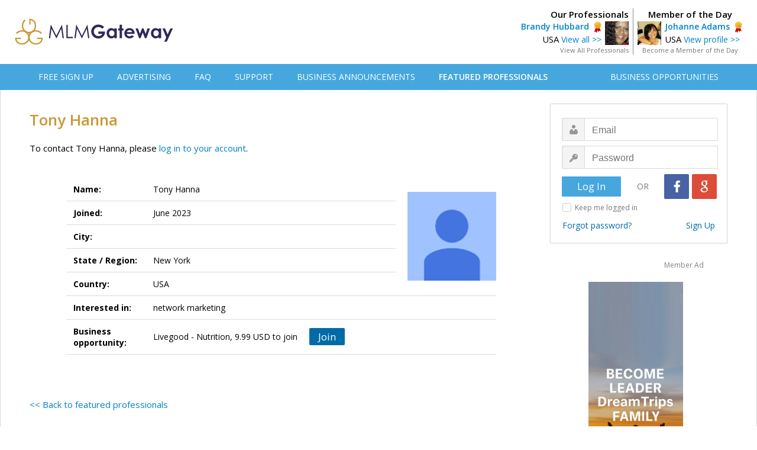

--- FILE ---
content_type: text/html; charset=UTF-8
request_url: https://www.mlmgateway.com/address.php?userid=571994&from=featuredmembers
body_size: 20412
content:

<!DOCTYPE HTML PUBLIC "-//W3C//DTD HTML 4.01 Transitional//EN">
<html>
<head><!-- <script src="https://consent.cookiefirst.com/sites/mlmgateway.com-f556b57f-6b55-4cdd-bcd6-68d4c6c6636b/consent.js"></script> -->
    <!-- Google Tag Manager -->
      <script>(function(w,d,s,l,i){w[l]=w[l]||[];w[l].push({'gtm.start':
      new Date().getTime(),event:'gtm.js'});var f=d.getElementsByTagName(s)[0],
      j=d.createElement(s),dl=l!='dataLayer'?'&l='+l:'';j.async=true;j.src=
      'https://www.googletagmanager.com/gtm.js?id='+i+dl;f.parentNode.insertBefore(j,f);
      })(window,document,'script','dataLayer','GTM-53PQL9JG');</script>
    <!-- End Google Tag Manager -->

      <link type="text/css" rel="stylesheet" id="arrowchat_css" media="all" href="/arrowchat/external.php?type=css" charset="utf-8" />
      <script type="text/javascript" src="/arrowchat/includes/js/jquery.js"></script>
      <script type="text/javascript" src="/arrowchat/includes/js/jquery-ui.js"></script>
      <link rel="stylesheet" type="text/css" href="//fonts.googleapis.com/css?family=Open+Sans:normal,bold,600" />
      <meta http-equiv="Content-Type" content="text/html; charset=UTF-8" />
      <link rel="stylesheet" type="text/css" href="/style.css" media="screen" />
      <link rel="stylesheet" type="text/css" href="/css/jquery-confirm.css" media="screen" />
      <link href="/css/jsmodal-light-ratebox.css" rel="stylesheet" type="text/css" />
      <meta property="og:url" content="https://www.mlmgateway.com/address.php?userid=571994&amp;from=featuredmembers" />
    	<meta property="og:type" content="website" />
    	<meta property="og:title" content="Tony Hanna - MLM Gateway" />
    	<meta property="og:description" content="Independent business owner public profile on MLM Gateway." />
    	<meta property="og:image" content="https://www.mlmgateway.com//images/profile/4/21742082.jpg" />
      <title>Member Profile - Tony Hanna</title>
      <meta name="viewport" content="width=device-width, initial-scale=1">
      <script src="https://ajax.googleapis.com/ajax/libs/jquery/2.1.3/jquery.min.js"></script>
      <script src="/jquery/jquery.countdown.min.js"></script>
      <script src="/jquery/jquery.confirm-master/jquery.confirm.js"></script>
      <script src="/libraries/Linkyfy/linkify.js"></script>
      <script src="/libraries/Linkyfy/linkify-jquery.js"></script>
      <script>
        $(window).on('load', function () {
            var options = {
                nl2br: true,
                validate: function (value, type) {
                  return type !== 'url' || /^(http|ftp)s?/.test(value);
                }
            };
            $('.messagetext').linkify(options);
        });

      </script>
      <style>
      .unlockbutton {
        display:block;
        background: #3db941;
        color: #FFFFFF;
        font-family: 'Open Sans', Arial, Helvetica, sans-serif;
        font-size: 22px;
        font-weight: bold;
        text-decoration: none;
        text-align: center;
        border: 0px solid #007abc;
        border-radius: 3px;
        width: 250px;
        padding: 8px 0 8px 0;
        margin: 0 auto 0 auto;
      }

      .unlockbutton:hover {
        text-decoration: none;
        background-color: #44d646;
      }

      .busop-extended {
        display: none;
      }

      #joinbutton:hover {
        cursor: pointer;
      }

      #joinbutton2:hover {
        cursor: pointer;
      }

      .busopBox {
        margin: 0;
        padding: 0;

        display: flex;
        align-items: center;
      }

      .busopBoxContent {
        display: flex;
        flex-direction: column;
      }

      .busopMain {

      }

      .busopDescription {
        margin: 5px 0 8px 0;
        font-size: 12px;
      }

      .busopButton {
        padding-left: 20px;
      }

      </style>
</head>

<body>



<div id="fb-root"></div>
<script>(function(d, s, id) {
  var js, fjs = d.getElementsByTagName(s)[0];
  if (d.getElementById(id)) return;
  js = d.createElement(s); js.id = id;
  js.src = "//connect.facebook.net/en_US/sdk.js#xfbml=1&version=v2.5";
  fjs.parentNode.insertBefore(js, fjs);
}(document, 'script', 'facebook-jssdk'));</script>
<div class="invite-banner"><a href="inviteteam.php" class="invitebutton">Invite your team</a></div>

<!-- Google Tag Manager (noscript) -->
<noscript><iframe src="https://www.googletagmanager.com/ns.html?id=GTM-53PQL9JG"
height="0" width="0" style="display:none;visibility:hidden"></iframe></noscript>
<!-- End Google Tag Manager (noscript) -->
 
<style type="text/css">
  .header {
    margin: 0;
    height: 94px;
    min-width: 1230px;
    padding-top: 14px;

    background-color: #ffffff;
  }

  .headercontainer {
    width: 1230px;
    margin:  auto;

    display: flex;
    justify-content: space-between;
    align-items: center;
  }

  .logoBox {

  }

  .topMenu {
    background: #46a7de;
    margin-bottom: 0px;
    text-align: left;
    padding: 0px;
    border-bottom: 0px solid #cccccc;
    border-top: 0px solid #cccccc;
    height: 44px;
    min-width: 1230px;
  }

  .topmenulist {
    display: block;
    margin-left: auto;
    margin-right: auto;
    width: 1230px;
  }

  .topMenuBar {
    width: 100%;
    height: 100%;
    padding: 0 40px;
    box-sizing: border-box;

    display: flex;
    justify-content: space-between;
    align-items: center;
  }

  .topMenuFirstPart {
    display: flex;
    justify-content: space-between;
    align-items: center;
  }

  .topMenuItem {
    padding-left: 40px;
  }

  .topMenuLink {
    font-size:14px;
    font-family: 'Open Sans', Arial, Helvetica, sans-serif;
    font-weight: 400;
    color: #ffffff;

    text-decoration: none;
  }

  .topMenuLink:hover {
    color: #eeeeee;
    text-decoration: none;
  }

  .topMenuSecondPart {
    display: flex;
    justify-content: space-between;
    align-items: center;
  }
</style>

<div class="header">
  <div class="headercontainer">
    <div class="logoBox">
      <a href="/" title="MLM Gateway"><img src="/images/mlm-gateway-database.svg" alt="MLM Gateway Logo" height="45" border="0"></a>
    </div>
    
<div class="headerbox-wrapper">
    <div class="featuredmember-wrapper">
        <div class="featuredmemberhead">
            Member of the Day
        </div>
        <div class="featuredmemberleft">
            <a href="/address.php?userid=29514&camp=motd">
                <img src="/images/profile/87094158.png" border="0" width="40">
            </a>
        </div>
        <div class="featuredmemberright">
            <a style="font-size: 14px; font-weight:600;" href="/address.php?userid=29514&camp=motd">Johanne Adams</a>&nbsp;&nbsp;<img src="/images/professional.png" style="vertical-align:middle; padding:0px; margin:0px;" border="0" alt="Recommended Professional"><br>
            USA <a style="font-size: 14px;" href="/address.php?userid=29514&camp=motd">View profile >></a>
        </div>
        <div style="clear: both;"></div>
        <div class="featuredmemberfoot">
            <a class="auser2" style="font-size:11px; color:#757575;" href="/memberoftheday.php">Become a Member of the Day</a>
        </div>
    </div>

    <div class="ourprofessional-wrapper">
        <div class="ourprofessionalhead">
            Our Professionals
        </div>
        <div class="ourprofessionalright">
            <a style="font-size: 14px; font-weight:600;" href="/address.php?userid=21291">Brandy Hubbard</a>&nbsp;&nbsp;<img src="/images/professional.png" style="vertical-align:middle; padding:0px; margin:0px;" border="0" alt="Recommended Professional"><br>
            USA <a style="font-size: 14px;" href="/address.php?userid=21291">View all >></a>
        </div>
        <div class="ourprofessionalleft">
            <a href="/address.php?userid=21291">
                <img src="/images/profile/80451663.jpeg" border="0" width="40">
            </a>
        </div>
        <div style="clear: both;"></div>
        <div class="ourprofessionalfoot">
            <a class="auser2" style="font-size:11px; color:#757575;" href="/featuredmembers.php">View All Professionals</a>
        </div>
    </div>
</div>
  </div>
</div>
<div class="topmenu">
    <div class="topmenulist">
      <div class="topMenuBar">
        <div class="topMenuFirstPart">
                      <div class="topMenuItem" style="padding-left: 0px;"><a class="topMenuLink" href="/registrace.php">FREE SIGN UP</a></div>
                    <div class="topMenuItem"><a class="topMenuLink" href="/advertising.php">ADVERTISING</a></div>
                      <div class="topMenuItem"><a class="topMenuLink" href="/faq.php">FAQ</a></div>
                    <div class="topMenuItem"><a class="topMenuLink" href="/kontakt.php">SUPPORT</a></div>
          <div class="topMenuItem"><a class="topMenuLink" href="/businessannouncements.php">BUSINESS ANNOUNCEMENTS</a></div>
          <div class="topMenuItem"><a class="topMenuLink" style="font-weight: 600;" href="/featuredmembers.php">FEATURED PROFESSIONALS</a></div>
        </div>
        <div class="topMenuSecondPart">
          <div class="topMenuItem"><a class="topMenuLink" style="padding-left: 0px;" href="/opportunities.php">BUSINESS OPPORTUNITIES</a></div>
        </div>
      </div>
    </div>
</div>

<div style="clear: both;"></div>
<div id="all">

    	<div class="content">

  <div  class="leftcontainer">

	<h1>Tony Hanna</h1>
         <div class="odstavec">
        To contact Tony Hanna, please <a href="loginorsignup.php?geturl=https%3A%2F%2Fwww.mlmgateway.com%2Faddress.php%3Fuserid%3D571994%26amp%3Bfrom%3Dfeaturedmembers">log in to your account</a>.
      </div>
  
  
  
  
  
    <br>
	<table class="addresstable" cellpadding="0" cellspacing="5">
		<tr>
			<td class="tdaddress"  style="border-bottom: 1px solid #dcdcdc;">Name:</td>
			<td class="tdaddressrightshort" style="border-bottom: 1px solid #dcdcdc;">
        Tony Hanna                                 </td>
      <td rowspan="5" style="border: 0px solid #dcdcdc; text-align:right; padding-top:0px;"><img width="150" src="/images/profile/4/21742082.jpg" border="0"></td>
		</tr>
        <tr>
			<td class="tdaddress"  style="border-bottom: 1px solid #dcdcdc;">Joined:</td>
			<td class="tdaddressrightshort"  style="border-bottom: 1px solid #dcdcdc;">June 2023</td>
		</tr>
    <tr>
			<td class="tdaddress" style="border-bottom: 1px solid #dcdcdc;">City:</td>
			<td class="tdaddressrightshort" style="border-bottom: 1px solid #dcdcdc;"></td>
		</tr>
		<tr>
			<td class="tdaddress" style="border-bottom: 1px solid #dcdcdc;">State / Region:</td>
			<td class="tdaddressrightshort" style="border-bottom: 1px solid #dcdcdc;">New York</td>
		</tr>
		<tr>
			<td class="tdaddress" style="border-bottom: 1px solid #dcdcdc;">Country:</td>
			<td class="tdaddressrightshort" style="border-bottom: 0px solid #dcdcdc;">USA</td>
		</tr>
    		<tr>
			<td class="tdaddress" style="border-bottom: 1px solid #dcdcdc;">Interested in:</td>
			<td class="tdaddressright" colspan="2" style="border-bottom: 1px solid #dcdcdc; border-top: 1px solid #dcdcdc;">network marketing</td>
		</tr>
    

        <tr>
			<td class="tdaddress" style="border-bottom: 1px solid #dcdcdc;">Business opportunity:</td>
			<td class="tdaddressright" colspan="2" style="border-bottom: 1px solid #dcdcdc;">
        <form action="/handleleads.php" method="post" style="margin:0;">
        <div class="busopcontainer">
            <div id="busop" class="busop-short">
              <div class="busopBox">
                                  <div class="busopBoxContent">
                    <div class="busopMain">
                        Livegood - Nutrition, 9.99 USD to join                    </div>
                                      </div>
                                <div class="busopButton">
                                      <div id="joinbutton" class="bluebutton" style="width:60px; font-size: 17px; padding: 3px 0; display: inline-block;">Join</div>
                                  </div>
              </div>
            </div>
          <div class="busop-extended" style="margin-top: 10px;">
              <textarea class="sendmessageinput" style="width: 400px !important; display: inline-block; height: 40px !important;" name="message" maxlength="800" placeholder="Message to the member (optional)"></textarea>
              <input id="joinbutton2" type="submit" name="join" class="bluebutton" style="width:60px; font-size: 17px; padding: 3px 0; display: inline-block; margin-left:20px; vertical-align: top;" value="Join">
          </div>
      </div>
      <input type="hidden" name="busopid" value="12265685">
      <input type="hidden" name="do" value="joinop">
      <input type="hidden" name="from" value="address">
      <input type="hidden" name="csrf_token" value="rCi3uTx1V77FYU7VEewSVde4OCYT0hnbovOteqz8uy96NrXiPCdSuMktLsJ5dt4b">
      <input type="hidden" name="camefrom" value="">
    </form>
      </td>
		</tr>
  
    

    
    

    

    

    

    

    

    

  
	</table>
  
  <div style="width:100%; margin-top: 50px;">
      <div style="display:inline-block; float:left;">
                                <br><div class="odstavec"><a  class="auser2" href="featuredmembers.php"><< Back to featured professionals</a></div><br>
                </div>
      <div style="display:inline-block; float:right; margin-top:16px;">
          <div class="fb-share-button"
        		data-href="https://www.mlmgateway.com/address.php?userid=571994&amp;from=featuredmembers"
        		data-layout="button">
        	</div>
      </div>
      <div style="clear: both;"></div>
  </div>



      <br>
            <center>        <a class="auser2" href="address.php?userid=571993"><< Previous&nbsp;member</a>
      &nbsp;&nbsp;&nbsp;         <a class="auser2" href="address.php?userid=571995">Next&nbsp;member >></a>
      <center>
      <br>
      <center>
      
    <center>
    <div class='textadcontent'>
    <div class='membertextadnote'>Member Ad</div>
    <a class='textadlink' href='/adredirect.php?idcmp=16383710' rel='nofollow'>A MISSION WITH PURPOUSE</a>
    <div class='textadtext'>AT THE SHINGING STARS PAY IT FORWARD SYSTEM  OUR MISSION, IF YOU CHOOSE TO ACCEPT IS TO UPLIFT EMPOWEWER AND STAND UNITED ENSURING OUR MOTTO NFLB REMAINS IN OUR HUMANITARIAN CAUSE COME JOIN US TODAY.</div>
    </div>
    </center>
          <br><br>
      </center>

    </div>

   <div  class="rightcontainer">
	       <form action="/login.php" method="post">
<div class="loginbox">
		<table class="logintable" width="300" cellpadding="0" cellspacing="0" border="0">
		<tr>
			<td style="text-align:left; padding-left:19px; padding-top:23px;"><input type="email" name="email" class="inputbox1 logusername" maxlength="50" placeholder="Email" ></td>
		</tr>
		<tr>
			<td style="text-align:left; padding-left:19px; padding-top:8px;"><input type="password" name="password" class="inputbox1 logpassword" maxlength="50" placeholder="Password"></td>
		</tr>
		<tr>
			<td style="padding-top:9px; padding-botom:12px;">
        <div style="display:inline-block; float:left; width:100px; padding-top:4px; padding-left:19px;"><input type="submit" name="submit" value="Log In" class="button-login"></div>
        <div style="display:inline-block; float:left; width:73px; padding-top:11px; text-align:center; font-size:14px; color:#787878;">OR</div>
        <div style="display:inline-block; float:left; width:89px;"><a href="https://accounts.google.com/o/oauth2/auth?response_type=code&redirect_uri=https%3A%2F%2Fwww.mlmgateway.com%2Fgoo-callback.php%3Fdo%3Dlogin&client_id=465534643726-hspp0v7lfd5fgbmkcuuh9nvqkleumcs6.apps.googleusercontent.com&scope=https%3A%2F%2Fwww.googleapis.com%2Fauth%2Fuserinfo.email&access_type=online&approval_prompt=auto" class="google_login" title="Login with Google"></a><a href="https://www.facebook.com/v2.7/dialog/oauth?client_id=150786358602645&state=ce6dc545d2564a1a10dc5996f3926cf1&response_type=code&sdk=php-sdk-5.0.0&redirect_uri=https%3A%2F%2Fwww.mlmgateway.com%2Ffb-callback.php%3Fdo%3Dlogin&scope=email" class="facebook_login" title="Login with Facebook"></a></div>
      </td>
		</tr>
    <tr>
			<td style="padding-top:6px; padding-left:20px; padding-right:20px; color:#787878; font-size:12px;">
          <input type="checkbox" id="inficheckbox" name="staylogged" value="yes">
          <label for="inficheckbox">Keep me logged in</label>
      </td>
		</tr>
		<tr>
			<td style="padding-top:12px; padding-left:20px; padding-right:20px; padding-bottom:20px;"><div class="forgetboxleft"><a href="/zapomenuteheslo.php" class="aforget">Forgot password?</a></div><div class="vytvoritboxright"><a href="/registrace.php" class="aforget">Sign Up</a></div></td>
		</tr>
				        		</table>
</div>
<input type="hidden" name="camefrom" value="">
</form>
         
    <center>
    <div class='memberbanneradnote'>Member Ad</div>
    <a href='/adredirect.php?idcmp=35977287' rel='nofollow'><img src='/images/adbanners/ban-35977287.jpg' border='0' style='max-width:160px;'></a>
    </center>
    <br>
             <br>
   </div>
   <div style="clear: both;"></div>

    <center><hr  width="1180" color="#969696"></center>
<div class="footertext">Copyright © 2015-2024 Gateway Solutions s.r.o.</div>
<a class="footerlinks" href="#" onclick="cookiefirst_show_settings();"><b>Change cookie settings</b></a>
<a class="footerlinks" href="https://www.mlmgateway.com/addopportunity.php?from=completesuc&completesuccess">Web design</a>
<a class="footerlinks" href="/kontakt.php">Support</a><a class="footerlinks" href="/privacypolicy.php">Privacy Policy</a><a class="footerlinks" href="https://www.mlmgateway.com/ga-terms.php" target="_blank">Affiliate Terms</a><a class="footerlinks" href="/pravidla.php">Terms of Use</a><a class="footerlinks" href="/reference.php">Testimonials</a><div style="clear: both;"></div>
<div class="changeplatform">
    Desktop / Tablet | <a class="achangeplatform" href="/changeplatform.php?platform=mobile">Mobile</a>
</div>

<script src="/javascript/bing-tracking.js"></script><noscript><img src="//bat.bing.com/action/0?ti=5116123&Ver=2" height="0" width="0" style="display:none; visibility: hidden;" /></noscript>
       </div>
</div>
<script>
    </script>

<script src="/jquery/bootstrap.min.js"></script>
<!--
<script src="https://google-code-prettify.googlecode.com/svn/loader/run_prettify.js"></script>
-->
<script src="/js/jsmodal-1.0d.js"></script>
<script>
document.getElementById('rate').onclick = function() {
  Modal.open({
    ajaxContent: '/rate.php?id=15093278727',
    width: '575px',
    height: '340px'
  });
}
</script>
<script>
document.getElementById('viewrating').onclick = function() {
  Modal.open({
    ajaxContent: '/rating.php?id=15093278727',
    width: '575px',
    height: '100px'
  });
}
</script>

<script type="text/javascript">
    $(".busop-short").click(function(){
          $(this).next().slideToggle(400);
        },

        function() {
          $(this).next().slideToggle(400);
        });


    var busop = document.getElementById("busop");
    busop.onclick = hideButton;

    function hideButton() {
      //alert("hidding")
      var joinbutton = document.getElementById("joinbutton");
      joinbutton.style.display = "none";
    }
</script>

<script type="text/javascript" src="/arrowchat/external.php?type=djs" charset="utf-8"></script>
<script type="text/javascript" src="/arrowchat/external.php?type=js" charset="utf-8"></script>
<!-- Start of StatCounter Code for Default Guide -->
<script src="/javascript/statcounter-code.js"></script>
<noscript><div class="statcounter"><a title="web statistics"
href="http://statcounter.com/free-web-stats/"
target="_blank"><img class="statcounter"
src="http://c.statcounter.com/10358308/0/bad8f059/1/"
alt="web statistics"></a></div></noscript>
<!-- End of StatCounter Code for Default Guide --></body>
</html>

